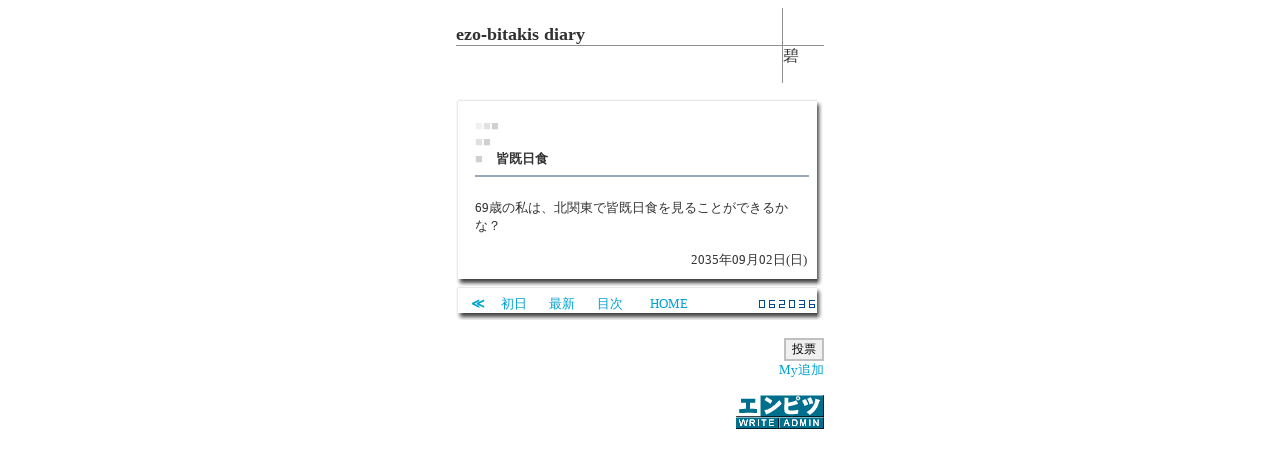

--- FILE ---
content_type: text/html; charset=x-euc-jp
request_url: http://www.enpitu.ne.jp/usr5/51536/diary.html
body_size: 8238
content:
<HTML><HEAD><META HTTP-EQUIV="Content-type" CONTENT="text/html; charset=x-euc-jp"><TITLE>ezo-bitakis diary</TITLE><STYLE TYPE="text/css"><!--a:hover {   color:#f00000;   text-decoration:underline }a { text-decoration:none; }input {    font-family : 'ms ui gothic,Osaka';     border-top:2px solid #C0C0C0;    border-bottom:2px solid #C0C0C0;    border-left:2px solid #C0C0C0;    border-right:2px solid #C0C0C0;    font-size:9pt;    color:#000000;    background-color:#f0f0f0 }--></STYLE></HEAD><BODY BGCOLOR="#FFFFFF" TEXT="#333333" LINK="#00A3D2" VLINK="#095FA6" ALINK="#006F8E"><DIV ALIGN="CENTER"><TABLE BORDER="0" CELLPADDING="0" CELLSPACING="0" WIDTH="368"><TR><TD><IMG SRC="http://img.enpitu.ne.jp/space.gif" WIDTH="1" HEIGHT="16"></TD><TD BGCOLOR="#909090" WIDTH="1"><IMG SRC="http://img.enpitu.ne.jp/space.gif" WIDTH="1" HEIGHT="1"></TD><TD><IMG SRC="http://img.enpitu.ne.jp/space.gif" WIDTH="1" HEIGHT="16"></TD></TR><TR><TD><B><FONT SIZE="4">ezo-bitakis diary</FONT></B></TD><TD BGCOLOR="#909090" WIDTH="1"><IMG SRC="http://img.enpitu.ne.jp/space.gif" WIDTH="1" HEIGHT="1"></TD><TD><IMG SRC="http://img.enpitu.ne.jp/space.gif" WIDTH="1" HEIGHT="1"></TD></TR><TR><TD BGCOLOR="#909090"><IMG SRC="http://img.enpitu.ne.jp/space.gif" WIDTH="1" HEIGHT="1"></TD><TD BGCOLOR="#909090" WIDTH="1"><IMG SRC="http://img.enpitu.ne.jp/space.gif" WIDTH="1" HEIGHT="1"></TD><TD BGCOLOR="#909090"><IMG SRC="http://img.enpitu.ne.jp/space.gif" WIDTH="1" HEIGHT="1"></TD></TR><TR><TD><IMG SRC="http://img.enpitu.ne.jp/space.gif" WIDTH="1" HEIGHT="1"></TD><TD BGCOLOR="#909090" WIDTH="1"><IMG SRC="http://img.enpitu.ne.jp/space.gif" WIDTH="1" HEIGHT="1"></TD><TD>碧</TD></TR><TR><TD><IMG SRC="http://img.enpitu.ne.jp/space.gif" WIDTH="1" HEIGHT="16"></TD><TD BGCOLOR="#909090" WIDTH="1"><IMG SRC="http://img.enpitu.ne.jp/space.gif" WIDTH="1" HEIGHT="1"></TD><TD><IMG SRC="http://img.enpitu.ne.jp/space.gif" WIDTH="1" HEIGHT="16"></TD></TR></TABLE><P> </P><TABLE BORDER="0" CELLPADDING="0" CELLSPACING="0" WIDTH="368"><TR><TD><IMG SRC="http://img.enpitu.ne.jp/space.gif" WIDTH="1" HEIGHT="2"></TD><TD BACKGROUND="http://img.enpitu.ne.jp/d0009/t.gif"><IMG SRC="http://img.enpitu.ne.jp/space.gif" WIDTH="1" HEIGHT="2"></TD><TD BACKGROUND="http://img.enpitu.ne.jp/d0009/t.gif"><IMG SRC="http://img.enpitu.ne.jp/space.gif" WIDTH="1" HEIGHT="2"></TD><TD><IMG SRC="http://img.enpitu.ne.jp/space.gif" WIDTH="1" HEIGHT="2"></TD></TR><TR><TD><IMG SRC="http://img.enpitu.ne.jp/d0009/ml.gif" WIDTH="2" HEIGHT="7"></TD><TD BGCOLOR="#FFFFFF"><IMG SRC="http://img.enpitu.ne.jp/space.gif" WIDTH="1" HEIGHT="1"></TD><TD BGCOLOR="#FFFFFF"><IMG SRC="http://img.enpitu.ne.jp/space.gif" WIDTH="1" HEIGHT="1"></TD><TD><IMG SRC="http://img.enpitu.ne.jp/d0009/tr.gif" WIDTH="7" HEIGHT="7"></TD></TR><TR><TD BACKGROUND="http://img.enpitu.ne.jp/d0009/ml.gif"><IMG SRC="http://img.enpitu.ne.jp/space.gif" WIDTH="1" HEIGHT="1"></TD><TD BGCOLOR="#FFFFFF"><IMG SRC="http://img.enpitu.ne.jp/space.gif" WIDTH="1" HEIGHT="1"></TD><TD WIDTH="100%" BGCOLOR="#FFFFFF"><TABLE BORDER="0" CELLPADDING="2" CELLSPACING="8" WIDTH="100%"><TR><TD><FONT SIZE="2"><FONT COLOR="#F0F0F0">■</FONT><FONT COLOR="#E0E0E0">■</FONT><FONT COLOR="#D0D0D0">■</FONT><BR><FONT COLOR="#E0E0E0">■</FONT><FONT COLOR="#D0D0D0">■</FONT><BR><FONT COLOR="#D0D0D0">■</FONT>　<B>皆既日食</B><HR NOSHADE COLOR="#98A8B6" WIDTH="100%"><BR><FONT SIZE="2">69歳の私は、北関東で皆既日食を見ることができるかな？<BR><BR><DIV ALIGN="RIGHT">2035年09月02日(日)</DIV></FONT></TD></TR></TABLE></TD><TD BACKGROUND="http://img.enpitu.ne.jp/d0009/mr.gif"><IMG SRC="http://img.enpitu.ne.jp/space.gif" WIDTH="1" HEIGHT="1"></TD></TR><TR><TD><IMG SRC="http://img.enpitu.ne.jp/d0009/bl.gif" WIDTH="2" HEIGHT="7"></TD><TD><IMG SRC="http://img.enpitu.ne.jp/d0009/bl2.gif" WIDTH="7" HEIGHT="7"></TD><TD BACKGROUND="http://img.enpitu.ne.jp/d0009/bc.gif"><IMG SRC="http://img.enpitu.ne.jp/space.gif" WIDTH="1" HEIGHT="1"></TD><TD><IMG SRC="http://img.enpitu.ne.jp/d0009/br.gif" WIDTH="7" HEIGHT="7"></TD></TR></TABLE><TABLE BORDER="0" CELLPADDING="0" CELLSPACING="0" WIDTH="368"><TR><TD><IMG SRC="http://img.enpitu.ne.jp/space.gif" WIDTH="1" HEIGHT="2"></TD><TD BACKGROUND="http://img.enpitu.ne.jp/d0009/t.gif"><IMG SRC="http://img.enpitu.ne.jp/space.gif" WIDTH="1" HEIGHT="2"></TD><TD BACKGROUND="http://img.enpitu.ne.jp/d0009/t.gif"><IMG SRC="http://img.enpitu.ne.jp/space.gif" WIDTH="1" HEIGHT="2"></TD><TD><IMG SRC="http://img.enpitu.ne.jp/space.gif" WIDTH="1" HEIGHT="2"></TD></TR><TR><TD><IMG SRC="http://img.enpitu.ne.jp/d0009/ml.gif" WIDTH="2" HEIGHT="7"></TD><TD BGCOLOR="#FFFFFF"><IMG SRC="http://img.enpitu.ne.jp/space.gif" WIDTH="1" HEIGHT="1"></TD><TD BGCOLOR="#FFFFFF"><IMG SRC="http://img.enpitu.ne.jp/space.gif" WIDTH="1" HEIGHT="1"></TD><TD><IMG SRC="http://img.enpitu.ne.jp/d0009/tr.gif" WIDTH="7" HEIGHT="7"></TD></TR><TR><TD BACKGROUND="http://img.enpitu.ne.jp/d0009/ml.gif"><IMG SRC="http://img.enpitu.ne.jp/space.gif" WIDTH="1" HEIGHT="1"></TD><TD BGCOLOR="#FFFFFF"><IMG SRC="http://img.enpitu.ne.jp/space.gif" WIDTH="1" HEIGHT="1"></TD><TD WIDTH="100%" BGCOLOR="#FFFFFF"><TABLE BORDER="0" CELLPADDING="0" CELLSPACING="0" WIDTH="100%"><TR><TD ALIGN="CENTER"><FONT SIZE="2"><A HREF="../../usr5/bin/day?id=51536&pg=20290110"><B>≪</B></A></FONT></TD><TD ALIGN="CENTER"><FONT SIZE="2"><A HREF="../../usr5/bin/plural?id=51536&num=7&rev=true">初日</A></TD><TD ALIGN="CENTER"><FONT SIZE="2"><A HREF="../../usr5/51536/diary.html">最新</A></FONT></TD><TD ALIGN="CENTER"><FONT SIZE="2"><A HREF="../../usr5/51536/">目次</A></FONT></TD><TD ALIGN="CENTER"><FONT SIZE="2"><A HREF="http://www.geocities.co.jp/AnimeComic-Pen/6666/" TARGET="_top">HOME</A></FONT></TD><TD ALIGN="RIGHT"><FONT SIZE="2"><img src="../../usr5/bin/count?id=51536" border="0" width="60" height="10"></FONT></TD></TR></TABLE></TD><TD BACKGROUND="http://img.enpitu.ne.jp/d0009/mr.gif"><IMG SRC="http://img.enpitu.ne.jp/space.gif" WIDTH="1" HEIGHT="1"></TD></TR><TR><TD><IMG SRC="http://img.enpitu.ne.jp/d0009/bl.gif" WIDTH="2" HEIGHT="7"></TD><TD><IMG SRC="http://img.enpitu.ne.jp/d0009/bl2.gif" WIDTH="7" HEIGHT="7"></TD><TD BACKGROUND="http://img.enpitu.ne.jp/d0009/bc.gif"><IMG SRC="http://img.enpitu.ne.jp/space.gif" WIDTH="1" HEIGHT="1"></TD><TD><IMG SRC="http://img.enpitu.ne.jp/d0009/br.gif" WIDTH="7" HEIGHT="7"></TD></TR></TABLE><BR><TABLE BORDER="0" CELLPADDING="0" CELLSPACING="0" WIDTH="368"><TR><TD ALIGN="RIGHT"><FONT SIZE="2"><form action="../../usr5/bin/vote" method="POST" target="vote"><input type="hidden" name="id" value="51536"><input type="hidden" name="cls" value="nikki"><input type="submit" value="投票" onclick='subWin = window.open("","vote","scrollbars=1,resizable=1,width=240,height=200,toolbar=0,location=0,directories=0,menubar=0")'><br><a href="../../tool/myadd?51536">My追加</a></form><img src="http://img.enpitu.ne.jp/enpitu.gif" border="0" width="88" height="40" usemap="#tool"><map name=tool><area shape=rect coords="0,3,88,23" href="../../" target="_top"><area shape=rect coords="0,25,41,37" href="../../tool/edit.html" target="_top"><area shape=rect coords="44,25,88,37" href="../../tool/admin.html" target="_top"></map><script language="JavaScript"><!--var re = document.referrer;if(re.indexOf('id=51536')==-1 && re.indexOf('/51536/')==-1 && re != '') {document.write('<img src="../../usr5/bin/ref?id=51536&ref=' + escape(document.referrer) + '" width=1 height=1>'); }// --></script></FONT></TD></TR></TABLE></DIV><!-- --><!-- bf_start --><div align="center"><!-- envaner_top_s --><script type="text/javascript"><!--google_ad_client = "pub-0764683538110217";google_ad_width = 468;google_ad_height = 60;google_ad_format = "468x60_as";google_ad_type = "text_image";google_ad_channel ="";google_color_border = ["FFFFFF","CCCCCC","003366"];google_color_bg = "FFFFFF";google_color_link = ["0000FF","0000FF","0000CC"];google_color_url = "008000";google_color_text = "000000";//--></script><script type="text/javascript"  src="http://pagead2.googlesyndication.com/pagead/show_ads.js"></script><!-- envn_top_e --><br><br></div><!-- bf_end --></BODY></HTML>

--- FILE ---
content_type: text/html; charset=utf-8
request_url: https://www.google.com/recaptcha/api2/aframe
body_size: 268
content:
<!DOCTYPE HTML><html><head><meta http-equiv="content-type" content="text/html; charset=UTF-8"></head><body><script nonce="yncjZu96aCKuzQyQvVPD8w">/** Anti-fraud and anti-abuse applications only. See google.com/recaptcha */ try{var clients={'sodar':'https://pagead2.googlesyndication.com/pagead/sodar?'};window.addEventListener("message",function(a){try{if(a.source===window.parent){var b=JSON.parse(a.data);var c=clients[b['id']];if(c){var d=document.createElement('img');d.src=c+b['params']+'&rc='+(localStorage.getItem("rc::a")?sessionStorage.getItem("rc::b"):"");window.document.body.appendChild(d);sessionStorage.setItem("rc::e",parseInt(sessionStorage.getItem("rc::e")||0)+1);localStorage.setItem("rc::h",'1769239547164');}}}catch(b){}});window.parent.postMessage("_grecaptcha_ready", "*");}catch(b){}</script></body></html>